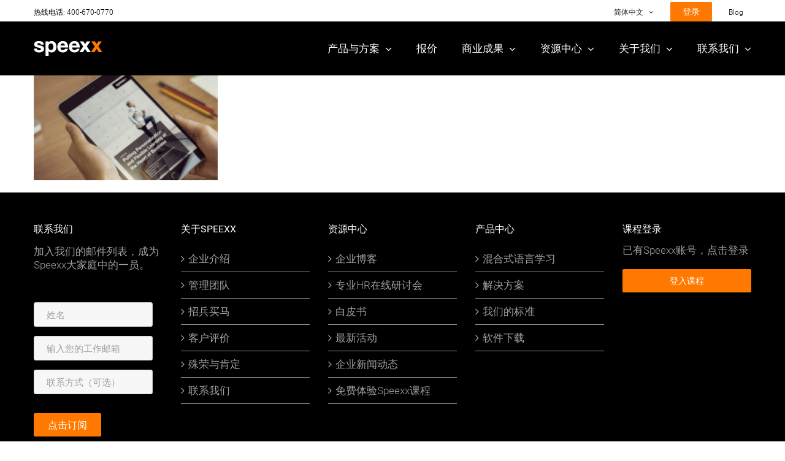

--- FILE ---
content_type: text/html; charset=UTF-8
request_url: https://www.speexx.cn/talent-development-personalized-learning/ref2-2/
body_size: 15897
content:
<!DOCTYPE html>
<html class="avada-html-layout-wide avada-html-header-position-top" lang="zh-hans" prefix="og: http://ogp.me/ns# fb: http://ogp.me/ns/fb#">
<head>
	<meta http-equiv="X-UA-Compatible" content="IE=edge" />
	<meta http-equiv="Content-Type" content="text/html; charset=utf-8"/>
<script type="text/javascript"> var gform;gform||(document.addEventListener("gform_main_scripts_loaded",function(){gform.scriptsLoaded=!0}),window.addEventListener("DOMContentLoaded",function(){gform.domLoaded=!0}),gform={domLoaded:!1,scriptsLoaded:!1,initializeOnLoaded:function(o){gform.domLoaded&&gform.scriptsLoaded?o():!gform.domLoaded&&gform.scriptsLoaded?window.addEventListener("DOMContentLoaded",o):document.addEventListener("gform_main_scripts_loaded",o)},hooks:{action:{},filter:{}},addAction:function(o,n,r,t){gform.addHook("action",o,n,r,t)},addFilter:function(o,n,r,t){gform.addHook("filter",o,n,r,t)},doAction:function(o){gform.doHook("action",o,arguments)},applyFilters:function(o){return gform.doHook("filter",o,arguments)},removeAction:function(o,n){gform.removeHook("action",o,n)},removeFilter:function(o,n,r){gform.removeHook("filter",o,n,r)},addHook:function(o,n,r,t,i){null==gform.hooks[o][n]&&(gform.hooks[o][n]=[]);var e=gform.hooks[o][n];null==i&&(i=n+"_"+e.length),gform.hooks[o][n].push({tag:i,callable:r,priority:t=null==t?10:t})},doHook:function(n,o,r){var t;if(r=Array.prototype.slice.call(r,1),null!=gform.hooks[n][o]&&((o=gform.hooks[n][o]).sort(function(o,n){return o.priority-n.priority}),o.forEach(function(o){"function"!=typeof(t=o.callable)&&(t=window[t]),"action"==n?t.apply(null,r):r[0]=t.apply(null,r)})),"filter"==n)return r[0]},removeHook:function(o,n,t,i){var r;null!=gform.hooks[o][n]&&(r=(r=gform.hooks[o][n]).filter(function(o,n,r){return!!(null!=i&&i!=o.tag||null!=t&&t!=o.priority)}),gform.hooks[o][n]=r)}}); </script>
	<meta name="viewport" content="width=device-width, initial-scale=1" />
	<title>ref2 - Speexx - Empowering Communication</title>
<link rel="alternate" hreflang="en-us" href="https://www.speexx.com/ref2-2-2/" />
<link rel="alternate" hreflang="zh-cn" href="https://www.speexx.cn/talent-development-personalized-learning/ref2-2/" />

<!-- This site is optimized with the Yoast SEO plugin v12.7 - https://yoast.com/wordpress/plugins/seo/ -->
<meta name="robots" content="max-snippet:-1, max-image-preview:large, max-video-preview:-1"/>
<link rel="canonical" href="https://www.speexx.cn/talent-development-personalized-learning/ref2-2/" />
<meta property="og:locale" content="zh_CN" />
<meta property="og:type" content="article" />
<meta property="og:title" content="ref2 - Speexx - Empowering Communication" />
<meta property="og:url" content="https://www.speexx.cn/talent-development-personalized-learning/ref2-2/" />
<meta property="og:site_name" content="Speexx - Empowering Communication" />
<meta property="article:publisher" content="https://www.facebook.com/speexx.languages/" />
<meta property="og:image" content="https://www.speexx.cn/wp-content/uploads/ref2-.png" />
<meta property="og:image:secure_url" content="https://www.speexx.cn/wp-content/uploads/ref2-.png" />
<meta property="og:image:width" content="400" />
<meta property="og:image:height" content="228" />
<meta name="twitter:card" content="summary_large_image" />
<meta name="twitter:title" content="ref2 - Speexx - Empowering Communication" />
<meta name="twitter:site" content="@speexx" />
<meta name="twitter:image" content="https://www.speexx.cn/wp-content/uploads/ref2-.png" />
<meta name="twitter:creator" content="@speexx" />
<script type='application/ld+json' class='yoast-schema-graph yoast-schema-graph--main'>{"@context":"https://schema.org","@graph":[{"@type":"WebSite","@id":"https://www.speexx.cn/#website","url":"https://www.speexx.cn/","name":"Speexx - Empowering Communication","potentialAction":{"@type":"SearchAction","target":"https://www.speexx.cn/?s={search_term_string}","query-input":"required name=search_term_string"}},{"@type":"WebPage","@id":"https://www.speexx.cn/talent-development-personalized-learning/ref2-2/#webpage","url":"https://www.speexx.cn/talent-development-personalized-learning/ref2-2/","inLanguage":"zh-CN","name":"ref2 - Speexx - Empowering Communication","isPartOf":{"@id":"https://www.speexx.cn/#website"},"datePublished":"2020-06-12T08:01:18+00:00","dateModified":"2020-06-12T08:01:18+00:00"}]}</script>
<!-- / Yoast SEO plugin. -->

<link rel='dns-prefetch' href='//s.w.org' />
<link rel="alternate" type="application/rss+xml" title="Speexx - Empowering Communication &raquo; Feed" href="https://www.speexx.cn/feed/" />
<link rel="alternate" type="application/rss+xml" title="Speexx - Empowering Communication &raquo; 评论Feed" href="https://www.speexx.cn/comments/feed/" />
					<link rel="shortcut icon" href="https://www.speexx.cn/wp-content/uploads/2016/05/Favicon_512x512.png" type="image/x-icon" />
		
		
		
		
				<link rel="alternate" type="application/rss+xml" title="Speexx - Empowering Communication &raquo; ref2评论Feed" href="https://www.speexx.cn/talent-development-personalized-learning/ref2-2/feed/" />

		<meta property="og:title" content="ref2"/>
		<meta property="og:type" content="article"/>
		<meta property="og:url" content="https://www.speexx.cn/talent-development-personalized-learning/ref2-2/"/>
		<meta property="og:site_name" content="Speexx - Empowering Communication"/>
		<meta property="og:description" content=""/>

									<meta property="og:image" content="https://www.speexx.cn/wp-content/uploads/2016/04/Speexx_Logo1.png"/>
									<script type="text/javascript">
			window._wpemojiSettings = {"baseUrl":"https:\/\/s.w.org\/images\/core\/emoji\/12.0.0-1\/72x72\/","ext":".png","svgUrl":"https:\/\/s.w.org\/images\/core\/emoji\/12.0.0-1\/svg\/","svgExt":".svg","source":{"concatemoji":"https:\/\/www.speexx.cn\/wp-includes\/js\/wp-emoji-release.min.js?ver=5.2.4"}};
			!function(a,b,c){function d(a,b){var c=String.fromCharCode;l.clearRect(0,0,k.width,k.height),l.fillText(c.apply(this,a),0,0);var d=k.toDataURL();l.clearRect(0,0,k.width,k.height),l.fillText(c.apply(this,b),0,0);var e=k.toDataURL();return d===e}function e(a){var b;if(!l||!l.fillText)return!1;switch(l.textBaseline="top",l.font="600 32px Arial",a){case"flag":return!(b=d([55356,56826,55356,56819],[55356,56826,8203,55356,56819]))&&(b=d([55356,57332,56128,56423,56128,56418,56128,56421,56128,56430,56128,56423,56128,56447],[55356,57332,8203,56128,56423,8203,56128,56418,8203,56128,56421,8203,56128,56430,8203,56128,56423,8203,56128,56447]),!b);case"emoji":return b=d([55357,56424,55356,57342,8205,55358,56605,8205,55357,56424,55356,57340],[55357,56424,55356,57342,8203,55358,56605,8203,55357,56424,55356,57340]),!b}return!1}function f(a){var c=b.createElement("script");c.src=a,c.defer=c.type="text/javascript",b.getElementsByTagName("head")[0].appendChild(c)}var g,h,i,j,k=b.createElement("canvas"),l=k.getContext&&k.getContext("2d");for(j=Array("flag","emoji"),c.supports={everything:!0,everythingExceptFlag:!0},i=0;i<j.length;i++)c.supports[j[i]]=e(j[i]),c.supports.everything=c.supports.everything&&c.supports[j[i]],"flag"!==j[i]&&(c.supports.everythingExceptFlag=c.supports.everythingExceptFlag&&c.supports[j[i]]);c.supports.everythingExceptFlag=c.supports.everythingExceptFlag&&!c.supports.flag,c.DOMReady=!1,c.readyCallback=function(){c.DOMReady=!0},c.supports.everything||(h=function(){c.readyCallback()},b.addEventListener?(b.addEventListener("DOMContentLoaded",h,!1),a.addEventListener("load",h,!1)):(a.attachEvent("onload",h),b.attachEvent("onreadystatechange",function(){"complete"===b.readyState&&c.readyCallback()})),g=c.source||{},g.concatemoji?f(g.concatemoji):g.wpemoji&&g.twemoji&&(f(g.twemoji),f(g.wpemoji)))}(window,document,window._wpemojiSettings);
		</script>
		<style type="text/css">
img.wp-smiley,
img.emoji {
	display: inline !important;
	border: none !important;
	box-shadow: none !important;
	height: 1em !important;
	width: 1em !important;
	margin: 0 .07em !important;
	vertical-align: -0.1em !important;
	background: none !important;
	padding: 0 !important;
}
</style>
	<link rel='stylesheet' id='spx_controls-css'  href='https://www.speexx.cn/wp-content/cache/styles/spx-controls.css?ver=5.2.4' type='text/css' media='all' />
<link rel='stylesheet' id='click-and-tweet-css-css'  href='https://www.speexx.cn/wp-content/plugins/click-tweet/assets/css/click-and-tweet.css?ver=0.8.8' type='text/css' media='' />
<link rel='stylesheet' id='wpcf7-redirect-script-frontend-css'  href='https://www.speexx.cn/wp-content/plugins/wpcf7-redirect/build/css/wpcf7-redirect-frontend.min.css?ver=5.2.4' type='text/css' media='all' />
<link rel='stylesheet' id='wpml-legacy-dropdown-0-css'  href='//www.speexx.cn/wp-content/plugins/sitepress-multilingual-cms/templates/language-switchers/legacy-dropdown/style.css?ver=1' type='text/css' media='all' />
<style id='wpml-legacy-dropdown-0-inline-css' type='text/css'>
.wpml-ls-statics-shortcode_actions{background-color:#f9f9f9;}.wpml-ls-statics-shortcode_actions, .wpml-ls-statics-shortcode_actions .wpml-ls-sub-menu, .wpml-ls-statics-shortcode_actions a {border-color:#efefef;}.wpml-ls-statics-shortcode_actions a {color:#565656;background-color:#ffffff;}.wpml-ls-statics-shortcode_actions a:hover,.wpml-ls-statics-shortcode_actions a:focus {color:#000000;background-color:#f9f9f9;}.wpml-ls-statics-shortcode_actions .wpml-ls-current-language>a {color:#1a1a18;background-color:#ffffff;}.wpml-ls-statics-shortcode_actions .wpml-ls-current-language:hover>a, .wpml-ls-statics-shortcode_actions .wpml-ls-current-language>a:focus {color:#000000;background-color:#f9f9f9;}
</style>
<link rel='stylesheet' id='wpml-menu-item-0-css'  href='//www.speexx.cn/wp-content/plugins/sitepress-multilingual-cms/templates/language-switchers/menu-item/style.css?ver=1' type='text/css' media='all' />
<style id='wpml-menu-item-0-inline-css' type='text/css'>
.wpml-ls-slot-1272, .wpml-ls-slot-1272 a, .wpml-ls-slot-1272 a:visited{background-color:#ffffff;color:#222222;}.wpml-ls-slot-1272:hover, .wpml-ls-slot-1272:hover a, .wpml-ls-slot-1272 a:hover{color:#000000;background-color:#ffffff;}.wpml-ls-slot-1272.wpml-ls-current-language, .wpml-ls-slot-1272.wpml-ls-current-language a, .wpml-ls-slot-1272.wpml-ls-current-language a:visited{color:#222222;background-color:#ffffff;}.wpml-ls-slot-1272.wpml-ls-current-language:hover, .wpml-ls-slot-1272.wpml-ls-current-language:hover a, .wpml-ls-slot-1272.wpml-ls-current-language a:hover{color:#000000;background-color:#ffffff;}.wpml-ls-slot-1272.wpml-ls-current-language .wpml-ls-slot-1272, .wpml-ls-slot-1272.wpml-ls-current-language .wpml-ls-slot-1272 a, .wpml-ls-slot-1272.wpml-ls-current-language .wpml-ls-slot-1272 a:visited{background-color:#ffffff;color:#222222;}.wpml-ls-slot-1272.wpml-ls-current-language .wpml-ls-slot-1272:hover, .wpml-ls-slot-1272.wpml-ls-current-language .wpml-ls-slot-1272:hover a, .wpml-ls-slot-1272.wpml-ls-current-language .wpml-ls-slot-1272 a:hover {color:#000000;background-color:#ffffff;}
</style>
<link rel='stylesheet' id='cms-navigation-style-base-css'  href='https://www.speexx.cn/wp-content/plugins/wpml-cms-nav/res/css/cms-navigation-base.css?ver=1.5.2' type='text/css' media='screen' />
<link rel='stylesheet' id='cms-navigation-style-css'  href='https://www.speexx.cn/wp-content/plugins/wpml-cms-nav/res/css/cms-navigation.css?ver=1.5.2' type='text/css' media='screen' />
<link rel='stylesheet' id='avada-stylesheet-css'  href='https://www.speexx.cn/wp-content/themes/Avada/assets/css/style.min.css?ver=6.1.2' type='text/css' media='all' />
<!--[if IE]>
<link rel='stylesheet' id='avada-IE-css'  href='https://www.speexx.cn/wp-content/themes/Avada/assets/css/ie.min.css?ver=6.1.2' type='text/css' media='all' />
<style id='avada-IE-inline-css' type='text/css'>
.avada-select-parent .select-arrow{background-color:#f7f7f7}
.select-arrow{background-color:#f7f7f7}
</style>
<![endif]-->
<link rel='stylesheet' id='fusion-dynamic-css-css'  href='https://www.speexx.cn/wp-content/uploads/fusion-styles/f15798f411ad81eab4cf07b13457e2b0.min.css?ver=2.1.2' type='text/css' media='all' />
<script type='text/javascript' src='https://www.speexx.cn/wp-includes/js/jquery/jquery.js?ver=1.12.4-wp'></script>
<script type='text/javascript' src='https://www.speexx.cn/wp-includes/js/jquery/jquery-migrate.min.js?ver=1.4.1'></script>
<script type='text/javascript'>
/* <![CDATA[ */
var jsTranslations = {"cdSubmissionError":"Something wrong happened. Please try again later."};
/* ]]> */
</script>
<script type='text/javascript' src='https://www.speexx.cn/wp-content/mu-plugins/speexx-controls/scripts/spx-controls.js?ver=1'></script>
<script type='text/javascript' src='//www.speexx.cn/wp-content/plugins/sitepress-multilingual-cms/templates/language-switchers/legacy-dropdown/script.js?ver=1'></script>
<link rel='https://api.w.org/' href='https://www.speexx.cn/wp-json/' />
<link rel="EditURI" type="application/rsd+xml" title="RSD" href="https://www.speexx.cn/xmlrpc.php?rsd" />
<link rel="wlwmanifest" type="application/wlwmanifest+xml" href="https://www.speexx.cn/wp-includes/wlwmanifest.xml" /> 
<meta name="generator" content="WordPress 5.2.4" />
<link rel='shortlink' href='https://www.speexx.cn/?p=52061' />
<link rel="alternate" type="application/json+oembed" href="https://www.speexx.cn/wp-json/oembed/1.0/embed?url=https%3A%2F%2Fwww.speexx.cn%2Ftalent-development-personalized-learning%2Fref2-2%2F" />
<link rel="alternate" type="text/xml+oembed" href="https://www.speexx.cn/wp-json/oembed/1.0/embed?url=https%3A%2F%2Fwww.speexx.cn%2Ftalent-development-personalized-learning%2Fref2-2%2F&#038;format=xml" />
<meta name="generator" content="WPML ver:4.3.5 stt:61,1;" />
<style type="text/css" id="css-fb-visibility">@media screen and (max-width: 640px){body:not(.fusion-builder-ui-wireframe) .fusion-no-small-visibility{display:none !important;}}@media screen and (min-width: 641px) and (max-width: 1024px){body:not(.fusion-builder-ui-wireframe) .fusion-no-medium-visibility{display:none !important;}}@media screen and (min-width: 1025px){body:not(.fusion-builder-ui-wireframe) .fusion-no-large-visibility{display:none !important;}}</style><link rel="icon" href="https://www.speexx.cn/wp-content/uploads/cropped-speexx_appicon_1024x1024-5-32x32.png" sizes="32x32" />
<link rel="icon" href="https://www.speexx.cn/wp-content/uploads/cropped-speexx_appicon_1024x1024-5-192x192.png" sizes="192x192" />
<link rel="apple-touch-icon-precomposed" href="https://www.speexx.cn/wp-content/uploads/cropped-speexx_appicon_1024x1024-5-180x180.png" />
<meta name="msapplication-TileImage" content="https://www.speexx.cn/wp-content/uploads/cropped-speexx_appicon_1024x1024-5-270x270.png" />
		<script type="text/javascript">
			var doc = document.documentElement;
			doc.setAttribute( 'data-useragent', navigator.userAgent );
		</script>
			<script>
		var CLICK_DEMENTIA_ACCOUNT_KEY = 'aKNfjiBAeEUWYuFLGakirS';
		var GOOGLE_RECAPTCHA_SITE_KEY = '6LeV5LwUAAAAAMxbpC7FTt1ET33RiyEBd2gRCjg7';
	</script><!--HUBSPOT START -->
  <script type="text/javascript">
    (function(d,s,i,r) {
      if (d.getElementById(i)){return;}
      var n=d.createElement(s),e=d.getElementsByTagName(s)[0];
      n.id=i;n.src='//js.hs-analytics.net/analytics/'+(Math.ceil(new Date()/r)*r)+'/2448012.js';
      e.parentNode.insertBefore(n, e);
    })(document,"script","hs-analytics",300000);
  </script>
  <!--HUBSPOT END -->
	<script>
 var _hmt = _hmt || [];
 (function() {
  var hm = document.createElement("script");
  hm.src = "https://hm.baidu.com/hm.js?47d1a00d0877f31c8afb1db2317a2f6c";
  var s = document.getElementsByTagName("script")[0];
  s.parentNode.insertBefore(hm, s);
 })();
</script></head>

<body class="attachment attachment-template-default attachmentid-52061 attachment-png fusion-image-hovers fusion-pagination-sizing fusion-button_size-medium fusion-button_type-flat fusion-button_span-no avada-image-rollover-circle-yes avada-image-rollover-no fusion-has-button-gradient fusion-body ltr fusion-sticky-header no-tablet-sticky-header no-mobile-sticky-header no-mobile-slidingbar avada-has-rev-slider-styles fusion-disable-outline fusion-sub-menu-fade mobile-logo-pos-left layout-wide-mode avada-has-boxed-modal-shadow-none layout-scroll-offset-full avada-has-zero-margin-offset-top fusion-top-header menu-text-align-left mobile-menu-design-modern fusion-show-pagination-text fusion-header-layout-v2 avada-responsive avada-footer-fx-none avada-menu-highlight-style-textcolor fusion-search-form-classic fusion-main-menu-search-dropdown fusion-avatar-square avada-dropdown-styles avada-blog-layout-medium alternate avada-blog-archive-layout-medium alternate avada-header-shadow-no avada-menu-icon-position-left avada-has-pagetitle-100-width avada-has-breadcrumb-mobile-hidden avada-has-titlebar-hide avada-has-pagination-width_height avada-flyout-menu-direction-fade">
		<a class="skip-link screen-reader-text" href="#content">Skip to content</a>

	<div id="boxed-wrapper">
		<div class="fusion-sides-frame"></div>
		<div id="wrapper" class="fusion-wrapper">
			<div id="home" style="position:relative;top:-1px;"></div>
						
			
		<div id="sliders-container">
					</div>
				
			
			<header class="fusion-header-wrapper">
				<div class="fusion-header-v2 fusion-logo-alignment fusion-logo-left fusion-sticky-menu- fusion-sticky-logo-1 fusion-mobile-logo-1  fusion-mobile-menu-design-modern">
					
<div class="fusion-secondary-header">
	<div class="fusion-row">
					<div class="fusion-alignleft">
				<div class="fusion-contact-info"><span class="fusion-contact-info-phone-number">热线电话:  400-670-0770 </span></div>			</div>
							<div class="fusion-alignright">
				<nav class="fusion-secondary-menu" role="navigation" aria-label="Secondary Menu"><ul id="menu-top-navigation-menue" class="menu"><li  id="menu-item-wpml-ls-1272-zh-hans"  class="menu-item-language menu-item-language-current menu-item wpml-ls-slot-1272 wpml-ls-item wpml-ls-item-zh-hans wpml-ls-current-language wpml-ls-menu-item wpml-ls-last-item menu-item-type-wpml_ls_menu_item menu-item-object-wpml_ls_menu_item menu-item-has-children menu-item-wpml-ls-1272-zh-hans fusion-dropdown-menu"  data-classes="menu-item-language" data-item-id="wpml-ls-1272-zh-hans"><a  title="简体中文" href="https://www.speexx.cn/talent-development-personalized-learning/ref2-2/" class="fusion-textcolor-highlight"><span class="menu-text"><span class="wpml-ls-native" lang="zh-hans">简体中文</span></span> <span class="fusion-caret"><i class="fusion-dropdown-indicator"></i></span></a><ul class="sub-menu"><li  id="menu-item-wpml-ls-1272-en"  class="menu-item-language menu-item wpml-ls-slot-1272 wpml-ls-item wpml-ls-item-en wpml-ls-menu-item wpml-ls-first-item menu-item-type-wpml_ls_menu_item menu-item-object-wpml_ls_menu_item menu-item-wpml-ls-1272-en fusion-dropdown-submenu"  data-classes="menu-item-language"><a  title="English" href="https://www.speexx.com/ref2-2-2/" class="fusion-textcolor-highlight"><span><span class="wpml-ls-native" lang="en">English</span></span></a></li></ul></li><li  id="menu-item-49160"  class="menu-item menu-item-type-custom menu-item-object-custom menu-item-49160 fusion-menu-item-button"  data-item-id="49160"><a  href="https://portal.speexx.cn/login" class="fusion-textcolor-highlight"><span class="menu-text fusion-button button-default button-small">登录</span></a></li><li  id="menu-item-49162"  class="menu-item menu-item-type-custom menu-item-object-custom menu-item-49162"  data-item-id="49162"><a  href="https://www.speexx.cn/speexx-blog-2/" class="fusion-textcolor-highlight"><span class="menu-text">Blog</span></a></li></ul></nav><nav class="fusion-mobile-nav-holder fusion-mobile-menu-text-align-left" aria-label="Secondary Mobile Menu"></nav>			</div>
			</div>
</div>
<div class="fusion-header-sticky-height"></div>
<div class="fusion-header">
	<div class="fusion-row">
					<div class="fusion-logo" data-margin-top="31px" data-margin-bottom="31px" data-margin-left="0px" data-margin-right="0px">
			<a class="fusion-logo-link"  href="https://www.speexx.cn/" >

						<!-- standard logo -->
			<img src="https://www.speexx.cn/wp-content/uploads/2016/04/Speexx_Logo1.png" srcset="https://www.speexx.cn/wp-content/uploads/2016/04/Speexx_Logo1.png 1x, https://www.speexx.cn/wp-content/uploads/2016/04/speex_logo_Retina2.png 2x" width="112" height="24" style="max-height:24px;height:auto;" alt="Speexx &#8211; Empowering Communication Logo" data-retina_logo_url="https://www.speexx.cn/wp-content/uploads/2016/04/speex_logo_Retina2.png" class="fusion-standard-logo" />

											<!-- mobile logo -->
				<img src="https://www.speexx.cn/wp-content/uploads/2016/04/Speexx_Logo1.png" srcset="https://www.speexx.cn/wp-content/uploads/2016/04/Speexx_Logo1.png 1x, https://www.speexx.cn/wp-content/uploads/2016/04/speex_logo_Retina2.png 2x" width="112" height="24" style="max-height:24px;height:auto;" alt="Speexx &#8211; Empowering Communication Logo" data-retina_logo_url="https://www.speexx.cn/wp-content/uploads/2016/04/speex_logo_Retina2.png" class="fusion-mobile-logo" />
			
											<!-- sticky header logo -->
				<img src="https://www.speexx.cn/wp-content/uploads/2016/04/Speexx_Logo1.png" srcset="https://www.speexx.cn/wp-content/uploads/2016/04/Speexx_Logo1.png 1x, https://www.speexx.cn/wp-content/uploads/2016/04/speex_logo_Retina2.png 2x" width="112" height="24" style="max-height:24px;height:auto;" alt="Speexx &#8211; Empowering Communication Logo" data-retina_logo_url="https://www.speexx.cn/wp-content/uploads/2016/04/speex_logo_Retina2.png" class="fusion-sticky-logo" />
					</a>
		</div>		<nav class="fusion-main-menu" aria-label="Main Menu"><ul id="menu-main-menu-chinese-simplified" class="fusion-menu"><li  id="menu-item-35050"  class="menu-item menu-item-type-post_type menu-item-object-page menu-item-has-children menu-item-35050 fusion-megamenu-menu"  data-item-id="35050"><a  href="https://www.speexx.cn/blended-learning-2/" class="fusion-textcolor-highlight"><span class="menu-text">产品与方案</span> <span class="fusion-caret"><i class="fusion-dropdown-indicator"></i></span></a><div class="fusion-megamenu-wrapper fusion-columns-2 columns-per-row-2 columns-2 col-span-4"><div class="row"><div class="fusion-megamenu-holder" style="width:466.6648px" data-width="466.6648px"><ul class="fusion-megamenu"><li  id="menu-item-49517"  class="menu-item menu-item-type-custom menu-item-object-custom menu-item-has-children menu-item-49517 fusion-megamenu-submenu fusion-megamenu-columns-2 col-lg-6 col-md-6 col-sm-6"  style="width:50%;"><div class='fusion-megamenu-title'><a href="https://www.speexx.cn/blended-learning-2/">数字化平台</a></div><ul class="sub-menu"><li  id="menu-item-35051"  class="menu-item menu-item-type-custom menu-item-object-custom menu-item-35051" ><a  href="/blended-learning-2/#integration" class="fusion-textcolor-highlight"><span><span class="fusion-megamenu-bullet"></span>首先集成</span></a></li><li  id="menu-item-35052"  class="menu-item menu-item-type-custom menu-item-object-custom menu-item-35052" ><a  href="/blended-learning-2/#assessment" class="fusion-textcolor-highlight"><span><span class="fusion-megamenu-bullet"></span>测试平台</span></a></li><li  id="menu-item-35053"  class="menu-item menu-item-type-custom menu-item-object-custom menu-item-35053" ><a  href="/blended-learning-2/#online_learning" class="fusion-textcolor-highlight"><span><span class="fusion-megamenu-bullet"></span>数字化学习</span></a></li><li  id="menu-item-35055"  class="menu-item menu-item-type-custom menu-item-object-custom menu-item-35055" ><a  href="/blended-learning-2/#performance_support" class="fusion-textcolor-highlight"><span><span class="fusion-megamenu-bullet"></span>绩效支持</span></a></li><li  id="menu-item-35054"  class="menu-item menu-item-type-custom menu-item-object-custom menu-item-35054" ><a  href="/blended-learning-2/#coaching" class="fusion-textcolor-highlight"><span><span class="fusion-megamenu-bullet"></span>培训师服务</span></a></li><li  id="menu-item-35056"  class="menu-item menu-item-type-custom menu-item-object-custom menu-item-35056" ><a  href="/blended-learning-2/#virtual_classes" class="fusion-textcolor-highlight"><span><span class="fusion-megamenu-bullet"></span>虚拟课堂</span></a></li><li  id="menu-item-35057"  class="menu-item menu-item-type-custom menu-item-object-custom menu-item-35057" ><a  href="/blended-learning-2/#VideoLab" class="fusion-textcolor-highlight"><span><span class="fusion-megamenu-bullet"></span>视频实验室</span></a></li><li  id="menu-item-35058"  class="menu-item menu-item-type-custom menu-item-object-custom menu-item-35058" ><a  href="/blended-learning-2/#writing_skills" class="fusion-textcolor-highlight"><span><span class="fusion-megamenu-bullet"></span>写作技能</span></a></li><li  id="menu-item-35059"  class="menu-item menu-item-type-custom menu-item-object-custom menu-item-35059" ><a  href="/blended-learning-2/#IntelliSpeech" class="fusion-textcolor-highlight"><span><span class="fusion-megamenu-bullet"></span>口音弱化</span></a></li><li  id="menu-item-35060"  class="menu-item menu-item-type-custom menu-item-object-custom menu-item-35060" ><a  href="/blended-learning-2/#vocabulary" class="fusion-textcolor-highlight"><span><span class="fusion-megamenu-bullet"></span>词汇</span></a></li><li  id="menu-item-35061"  class="megamenu col-2 menu-item menu-item-type-custom menu-item-object-custom menu-item-35061"  data-classes="megamenu"><a  href="/our-standards/#certificate" class="fusion-textcolor-highlight"><span><span class="fusion-megamenu-bullet"></span>证书</span></a></li><li  id="menu-item-53352"  class="menu-item menu-item-type-custom menu-item-object-custom menu-item-53352" ><a  href="/blended-learning-2/#coaching" class="fusion-textcolor-highlight"><span><span class="fusion-megamenu-bullet"></span>定制化内容</span></a></li><li  id="menu-item-53353"  class="menu-item menu-item-type-custom menu-item-object-custom menu-item-53353" ><a  href="/blended-learning-2/#HR_Tools" class="fusion-textcolor-highlight"><span><span class="fusion-megamenu-bullet"></span>人力资源与学习发展工具</span></a></li></ul></li><li  id="menu-item-49518"  class="menu-item menu-item-type-custom menu-item-object-custom menu-item-has-children menu-item-49518 fusion-megamenu-submenu fusion-megamenu-columns-2 col-lg-6 col-md-6 col-sm-6"  style="width:50%;"><div class='fusion-megamenu-title'><a href="https://www.speexx.cn/solution">解决方案</a></div><ul class="sub-menu"><li  id="menu-item-49510"  class="menu-item menu-item-type-custom menu-item-object-custom menu-item-49510" ><a  href="https://www.speexx.cn/corporate-language-training" class="fusion-textcolor-highlight"><span><span class="fusion-megamenu-bullet"></span>企业外语培训</span></a></li><li  id="menu-item-53428"  class="menu-item menu-item-type-custom menu-item-object-custom menu-item-53428" ><a  href="https://www.speexx.cn/speexx-is-the-new-normal/" class="fusion-textcolor-highlight"><span><span class="fusion-megamenu-bullet"></span>Speexx新常态</span></a></li><li  id="menu-item-49511"  class="menu-item menu-item-type-custom menu-item-object-custom menu-item-49511" ><a  href="https://www.speexx.cn/digital-transformation-learning-development/" class="fusion-textcolor-highlight"><span><span class="fusion-megamenu-bullet"></span>学习发展转型</span></a></li><li  id="menu-item-49512"  class="menu-item menu-item-type-custom menu-item-object-custom menu-item-49512" ><a  href="https://www.speexx.cn/lms-adoption/" class="fusion-textcolor-highlight"><span><span class="fusion-megamenu-bullet"></span>学习管理系统</span></a></li><li  id="menu-item-49513"  class="menu-item menu-item-type-custom menu-item-object-custom menu-item-49513" ><a  href="https://www.speexx.cn/roi-on-learning-and-development" class="fusion-textcolor-highlight"><span><span class="fusion-megamenu-bullet"></span>停止预算的浪费</span></a></li><li  id="menu-item-49514"  class="menu-item menu-item-type-custom menu-item-object-custom menu-item-49514" ><a  href="https://www.speexx.cn/training-management-save-time-and-resources/" class="fusion-textcolor-highlight"><span><span class="fusion-megamenu-bullet"></span>增强培训管理</span></a></li><li  id="menu-item-49515"  class="menu-item menu-item-type-custom menu-item-object-custom menu-item-49515" ><a  href="https://www.speexx.cn/language-needs-assessment/" class="fusion-textcolor-highlight"><span><span class="fusion-megamenu-bullet"></span>需求评估</span></a></li><li  id="menu-item-50702"  class="menu-item menu-item-type-custom menu-item-object-custom menu-item-50702" ><a  href="https://www.speexx.cn/employer-branding-with-ld" class="fusion-textcolor-highlight"><span><span class="fusion-megamenu-bullet"></span>提升雇主品牌</span></a></li></ul></li></ul></div><div style="clear:both;"></div></div></div></li><li  id="menu-item-51400"  class="menu-item menu-item-type-post_type menu-item-object-page menu-item-51400"  data-item-id="51400"><a  href="https://www.speexx.cn/pricing/" class="fusion-textcolor-highlight"><span class="menu-text">报价</span></a></li><li  id="menu-item-7700"  class="menu-item menu-item-type-custom menu-item-object-custom menu-item-has-children menu-item-7700 fusion-dropdown-menu"  data-item-id="7700"><a  href="/results-2/references/" class="fusion-textcolor-highlight"><span class="menu-text">商业成果</span> <span class="fusion-caret"><i class="fusion-dropdown-indicator"></i></span></a><ul class="sub-menu"><li  id="menu-item-35069"  class="menu-item menu-item-type-post_type menu-item-object-page menu-item-35069 fusion-dropdown-submenu" ><a  href="https://www.speexx.cn/results-2/references/" class="fusion-textcolor-highlight"><span>客户评价</span></a></li><li  id="menu-item-35070"  class="menu-item menu-item-type-post_type menu-item-object-page menu-item-35070 fusion-dropdown-submenu" ><a  href="https://www.speexx.cn/results-2/awards/" class="fusion-textcolor-highlight"><span>殊荣与肯定</span></a></li></ul></li><li  id="menu-item-7770"  class="orange menu-item menu-item-type-custom menu-item-object-custom menu-item-has-children menu-item-7770 fusion-megamenu-menu"  data-classes="orange" data-item-id="7770"><a  href="https://www.speexx.cn/speexx-resources/" class="fusion-textcolor-highlight"><span class="menu-text">资源中心</span> <span class="fusion-caret"><i class="fusion-dropdown-indicator"></i></span></a><div class="fusion-megamenu-wrapper fusion-columns-2 columns-per-row-2 columns-2 col-span-4"><div class="row"><div class="fusion-megamenu-holder" style="width:466.6648px" data-width="466.6648px"><ul class="fusion-megamenu"><li  id="menu-item-49871"  class="menu-item menu-item-type-custom menu-item-object-custom menu-item-has-children menu-item-49871 fusion-megamenu-submenu fusion-megamenu-columns-2 col-lg-6 col-md-6 col-sm-6"  style="width:50%;"><div class='fusion-megamenu-title'><a href="https://www.speexx.cn/exchange-conference/">SpeexxExchange</a></div><ul class="sub-menu"><li  id="menu-item-35076"  class="menu-item menu-item-type-post_type menu-item-object-page menu-item-35076" ><a  href="https://www.speexx.cn/speexx-blog-2/" class="fusion-textcolor-highlight"><span><span class="fusion-megamenu-bullet"></span>企业博客</span></a></li><li  id="menu-item-46413"  class="menu-item menu-item-type-custom menu-item-object-custom menu-item-46413" ><a  href="https://www.speexx.cn/speexx-exchange-survey-2021_cn/" class="fusion-textcolor-highlight"><span><span class="fusion-megamenu-bullet"></span>Speexx年度调研</span></a></li><li  id="menu-item-53155"  class="menu-item menu-item-type-custom menu-item-object-custom menu-item-53155" ><a  href="https://www.speexx.cn/exchange-conference/" class="fusion-textcolor-highlight"><span><span class="fusion-megamenu-bullet"></span>Speexx全球交流研讨会</span></a></li><li  id="menu-item-35079"  class="menu-item menu-item-type-post_type menu-item-object-page menu-item-35079" ><a  href="https://www.speexx.cn/events-2/" class="fusion-textcolor-highlight"><span><span class="fusion-megamenu-bullet"></span>最新活动</span></a></li><li  id="menu-item-35078"  class="menu-item menu-item-type-post_type menu-item-object-page menu-item-35078" ><a  href="https://www.speexx.cn/news-and-updates-2/" class="fusion-textcolor-highlight"><span><span class="fusion-megamenu-bullet"></span>企业新闻动态</span></a></li><li  id="menu-item-51209"  class="menu-item menu-item-type-custom menu-item-object-custom menu-item-51209" ><a  href="https://www.speexx.cn/remote-work-and-ld-global-sentiment-survey/" class="fusion-textcolor-highlight"><span><span class="fusion-megamenu-bullet"></span>远程学习调研</span></a></li></ul></li><li  id="menu-item-35081"  class="menu-item menu-item-type-post_type menu-item-object-page menu-item-has-children menu-item-35081 fusion-megamenu-submenu fusion-megamenu-columns-2 col-lg-6 col-md-6 col-sm-6"  style="width:50%;"><div class='fusion-megamenu-title'><a href="https://www.speexx.cn/speexx-resources-2-2/">资源中心</a></div><ul class="sub-menu"><li  id="menu-item-51012"  class="menu-item menu-item-type-custom menu-item-object-custom menu-item-51012" ><a  href="https://www.speexx.cn/speexx-resources/" class="fusion-textcolor-highlight"><span><span class="fusion-megamenu-bullet"></span>人力资源白皮书</span></a></li><li  id="menu-item-35080"  class="menu-item menu-item-type-post_type menu-item-object-page menu-item-35080" ><a  href="https://www.speexx.cn/webinar-series-2/" class="fusion-textcolor-highlight"><span><span class="fusion-megamenu-bullet"></span>专业HR在线研讨会</span></a></li><li  id="menu-item-49944"  class="menu-item menu-item-type-custom menu-item-object-custom menu-item-49944" ><a  href="https://www.speexx.cn/podcast/" class="fusion-textcolor-highlight"><span><span class="fusion-megamenu-bullet"></span>播客</span></a></li><li  id="menu-item-35082"  class="menu-item menu-item-type-post_type menu-item-object-page menu-item-35082" ><a  href="https://www.speexx.cn/language-training-magazine-2/" class="fusion-textcolor-highlight"><span><span class="fusion-megamenu-bullet"></span>在线杂志</span></a></li></ul></li></ul></div><div style="clear:both;"></div></div></div></li><li  id="menu-item-7730"  class="otro2 menu-item menu-item-type-custom menu-item-object-custom menu-item-has-children menu-item-7730 fusion-dropdown-menu"  data-classes="otro2" data-item-id="7730"><a  href="/about-us/" class="fusion-textcolor-highlight"><span class="menu-text">关于我们</span> <span class="fusion-caret"><i class="fusion-dropdown-indicator"></i></span></a><ul class="sub-menu"><li  id="menu-item-35071"  class="menu-item menu-item-type-post_type menu-item-object-page menu-item-35071 fusion-dropdown-submenu" ><a  href="https://www.speexx.cn/about-us-2/" class="fusion-textcolor-highlight"><span>企业简介</span></a></li><li  id="menu-item-35072"  class="menu-item menu-item-type-post_type menu-item-object-page menu-item-35072 fusion-dropdown-submenu" ><a  href="https://www.speexx.cn/working-at-speexx-2/" class="fusion-textcolor-highlight"><span>招兵买马</span></a></li><li  id="menu-item-35073"  class="menu-item menu-item-type-post_type menu-item-object-page menu-item-35073 fusion-dropdown-submenu" ><a  href="https://www.speexx.cn/management-team-2/" class="fusion-textcolor-highlight"><span>管理团队</span></a></li><li  id="menu-item-47480"  class="menu-item menu-item-type-custom menu-item-object-custom menu-item-47480 fusion-dropdown-submenu" ><a  href="https://www.speexx.cn/try_now/" class="fusion-textcolor-highlight"><span>免费体验Speexx课程</span></a></li><li  id="menu-item-52823"  class="menu-item menu-item-type-custom menu-item-object-custom menu-item-52823 fusion-dropdown-submenu" ><a  href="https://www.speexx.cn/language-standards/" class="fusion-textcolor-highlight"><span>我们的标准</span></a></li></ul></li><li  id="menu-item-35074"  class="menu-item menu-item-type-post_type menu-item-object-page menu-item-has-children menu-item-35074 fusion-dropdown-menu"  data-item-id="35074"><a  href="https://www.speexx.cn/contact-us-2/" class="fusion-textcolor-highlight"><span class="menu-text">联系我们</span> <span class="fusion-caret"><i class="fusion-dropdown-indicator"></i></span></a><ul class="sub-menu"><li  id="menu-item-52798"  class="menu-item menu-item-type-custom menu-item-object-custom menu-item-52798 fusion-dropdown-submenu" ><a  href="https://portal.speexx.cn/login" class="fusion-textcolor-highlight"><span>登录课程</span></a></li><li  id="menu-item-52799"  class="menu-item menu-item-type-custom menu-item-object-custom menu-item-52799 fusion-dropdown-submenu" ><a  href="https://www.speexx.cn/contact-us-2/" class="fusion-textcolor-highlight"><span>获取帮助</span></a></li><li  id="menu-item-52824"  class="menu-item menu-item-type-custom menu-item-object-custom menu-item-52824 fusion-dropdown-submenu" ><a  href="https://www.speexx.cn/contact-us-2/" class="fusion-textcolor-highlight"><span>联系我们</span></a></li></ul></li></ul></nav>	<div class="fusion-mobile-menu-icons">
							<a href="#" class="fusion-icon fusion-icon-bars" aria-label="Toggle mobile menu" aria-expanded="false"></a>
		
		
		
			</div>

<nav class="fusion-mobile-nav-holder fusion-mobile-menu-text-align-left" aria-label="Main Menu Mobile"></nav>

					</div>
</div>
				</div>
				<div class="fusion-clearfix"></div>
			</header>
			
			<div class="avada-page-titlebar-wrapper">
							</div>

						<main id="main" class="clearfix ">
				<div class="fusion-row" style="">
<section id="content" style="width: 100%;">
					<div id="post-52061" class="post-52061 attachment type-attachment status-inherit hentry">
			<span class="entry-title rich-snippet-hidden">ref2</span><span class="vcard rich-snippet-hidden"><span class="fn"><a href="https://www.speexx.cn/author/speexx/" title="由speexx发布" rel="author">speexx</a></span></span><span class="updated rich-snippet-hidden">2020-06-12T16:01:18+08:00</span>
									
			<div class="post-content">
				<p class="attachment"><a data-rel="iLightbox[postimages]" data-title="" data-caption="" href='https://www.speexx.cn/wp-content/uploads/ref2-.png'><img width="300" height="171" src="https://www.speexx.cn/wp-content/uploads/ref2--300x171.png" class="attachment-medium size-medium" alt="" srcset="https://www.speexx.cn/wp-content/uploads/ref2--200x114.png 200w, https://www.speexx.cn/wp-content/uploads/ref2--300x171.png 300w, https://www.speexx.cn/wp-content/uploads/ref2-.png 400w" sizes="(max-width: 300px) 100vw, 300px" /></a></p>
							</div>
																													</div>
	</section>
						
					</div>  <!-- fusion-row -->
				</main>  <!-- #main -->
				
				
													
					<div class="fusion-footer">
							
	<footer class="fusion-footer-widget-area fusion-widget-area">
		<div class="fusion-row">
			<div class="fusion-columns fusion-columns-5 fusion-widget-area">
				
																									<div class="fusion-column col-lg-2 col-md-2 col-sm-2">
							<section id="text-50" class="fusion-footer-widget-column widget widget_text"><h4 class="widget-title">联系我们</h4>			<div class="textwidget"><div style="margin-top: -12px !important;margin-bottom: -50x!important;">
加入我们的邮件列表，成为Speexx大家庭中的一员。</div></div>
		<div style="clear:both;"></div></section><section id="gform_widget-5" class="fusion-footer-widget-column widget gform_widget"><link rel='stylesheet' id='gforms_reset_css-css'  href='https://www.speexx.cn/wp-content/plugins/gravityforms/legacy/css/formreset.min.css?ver=2.5.16' type='text/css' media='all' />
<link rel='stylesheet' id='gforms_formsmain_css-css'  href='https://www.speexx.cn/wp-content/plugins/gravityforms/legacy/css/formsmain.min.css?ver=2.5.16' type='text/css' media='all' />
<link rel='stylesheet' id='gforms_ready_class_css-css'  href='https://www.speexx.cn/wp-content/plugins/gravityforms/legacy/css/readyclass.min.css?ver=2.5.16' type='text/css' media='all' />
<link rel='stylesheet' id='gforms_browsers_css-css'  href='https://www.speexx.cn/wp-content/plugins/gravityforms/legacy/css/browsers.min.css?ver=2.5.16' type='text/css' media='all' />
<script type='text/javascript' src='https://www.speexx.cn/wp-includes/js/wp-sanitize.min.js?ver=5.2.4'></script>
<script type='text/javascript' src='https://www.speexx.cn/wp-includes/js/wp-a11y.min.js?ver=5.2.4'></script>
<script type='text/javascript' defer='defer' src='https://www.speexx.cn/wp-content/plugins/gravityforms/js/jquery.json.min.js?ver=2.5.16'></script>
<script type='text/javascript'>
/* <![CDATA[ */
var gform_i18n = {"datepicker":{"days":{"monday":"Mon","tuesday":"Tue","wednesday":"Wed","thursday":"Thu","friday":"Fri","saturday":"Sat","sunday":"Sun"},"months":{"january":"January","february":"February","march":"March","april":"April","may":"May","june":"June","july":"July","august":"August","september":"September","october":"October","november":"November","december":"December"},"firstDay":1,"iconText":"Select date"}};
var gf_global = {"gf_currency_config":{"name":"Euro","symbol_left":"","symbol_right":"&#8364;","symbol_padding":" ","thousand_separator":".","decimal_separator":",","decimals":2,"code":"EUR"},"base_url":"https:\/\/www.speexx.cn\/wp-content\/plugins\/gravityforms","number_formats":[],"spinnerUrl":"https:\/\/www.speexx.cn\/wp-content\/plugins\/gravityforms\/images\/spinner.svg","strings":{"newRowAdded":"New row added.","rowRemoved":"Row removed","formSaved":"The form has been saved.  The content contains the link to return and complete the form."}};
/* ]]> */
</script>
<script type='text/javascript' defer='defer' src='https://www.speexx.cn/wp-content/plugins/gravityforms/js/gravityforms.min.js?ver=2.5.16'></script>
<script type='text/javascript' defer='defer' src='https://www.speexx.cn/wp-content/plugins/gravityforms/js/placeholders.jquery.min.js?ver=2.5.16'></script>
<style type="text/css">body #gform_wrapper_33 .gform_body .gform_fields .gfield input[type=text],body #gform_wrapper_33 .gform_body .gform_fields .gfield input[type=email],body #gform_wrapper_33 .gform_body .gform_fields .gfield input[type=tel],body #gform_wrapper_33 .gform_body .gform_fields .gfield input[type=url],body #gform_wrapper_33 .gform_body .gform_fields .gfield input[type=password],body #gform_wrapper_33 .gform_body .gform_fields .gfield input[type=number]{height:40px;border-radius:3px;-web-border-radius:3px;-moz-border-radius:3px;max-width:100%;border-width: 1px;}body #gform_wrapper_33 .gform_body .gform_fields .gfield textarea {border-width: 1px;border-radius: 3px;-web-border-radius: 3px;-moz-border-radius: 3px;}body #gform_wrapper_33 .gform_body .gform_fields .gfield .gfield_label {display:none ;}/* Styling for Tablets */@media only screen and ( max-width: 800px ) and ( min-width:481px ) {body #gform_wrapper_33 .gform_body .gform_fields .gfield input[type=text],body #gform_wrapper_33 .gform_body .gform_fields .gfield input[type=email],body #gform_wrapper_33 .gform_body .gform_fields .gfield input[type=tel],body #gform_wrapper_33 .gform_body .gform_fields .gfield input[type=url],body #gform_wrapper_33 .gform_body .gform_fields .gfield input[type=password],body #gform_wrapper_33 .gform_body .gform_fields .gfield input[type=number] {height:40px;}}/* Styling for phones */@media only screen and ( max-width: 480px ) {body #gform_wrapper_33 .gform_body .gform_fields .gfield input[type=text],body #gform_wrapper_33 .gform_body .gform_fields .gfield input[type=email],body #gform_wrapper_33 .gform_body .gform_fields .gfield input[type=tel],body #gform_wrapper_33 .gform_body .gform_fields .gfield input[type=url],body #gform_wrapper_33 .gform_body .gform_fields .gfield input[type=password],body #gform_wrapper_33 .gform_body .gform_fields .gfield input[type=number] {height:40px;} }/*Option to add custom CSS */</style><script type="text/javascript"></script>
                <div class='gf_browser_chrome gform_wrapper gform_legacy_markup_wrapper' id='gform_wrapper_33' ><div id='gf_33' class='gform_anchor' tabindex='-1'></div><form method='post' enctype='multipart/form-data' target='gform_ajax_frame_33' id='gform_33'  action='/talent-development-personalized-learning/ref2-2/#gf_33' >
                        <div class='gform_body gform-body'><ul id='gform_fields_33' class='gform_fields top_label form_sublabel_above description_below'><li id="field_33_5" class="gfield gform_hidden field_sublabel_above field_description_below gfield_visibility_visible" ><div class='ginput_container ginput_container_text'><input name='input_5' id='input_33_5' type='hidden' class='gform_hidden'  aria-invalid="false" value='Contact' /></div></li><li id="field_33_7" class="gfield gform_hidden field_sublabel_above field_description_below gfield_visibility_visible" ><div class='ginput_container ginput_container_text'><input name='input_7' id='input_33_7' type='hidden' class='gform_hidden'  aria-invalid="false" value='Newsletter' /></div></li><li id="field_33_4" class="gfield gform_hidden field_sublabel_above field_description_below gfield_visibility_visible" ><div class='ginput_container ginput_container_text'><input name='input_4' id='input_33_4' type='hidden' class='gform_hidden'  aria-invalid="false" value='Chinese' /></div></li><li id="field_33_3" class="gfield gform_hidden field_sublabel_above field_description_below gfield_visibility_visible" ><div class='ginput_container ginput_container_text'><input name='input_3' id='input_33_3' type='hidden' class='gform_hidden'  aria-invalid="false" value='Shanghai' /></div></li><li id="field_33_11" class="gfield gform_hidden field_sublabel_above field_description_below gfield_visibility_visible" ><div class='ginput_container ginput_container_text'><input name='input_11' id='input_33_11' type='hidden' class='gform_hidden'  aria-invalid="false" value='' /></div></li><li id="field_33_8" class="gfield gfield_contains_required field_sublabel_above field_description_below gfield_visibility_visible" ><label class='gfield_label' for='input_33_8' >姓名<span class="gfield_required"><span class="gfield_required gfield_required_asterisk">*</span></span></label><div class='ginput_container ginput_container_text'><input name='input_8' id='input_33_8' type='text' value='' class='large'    placeholder='姓名' aria-required="true" aria-invalid="false"   /> </div></li><li id="field_33_2" class="gfield gfield_contains_required field_sublabel_above field_description_below hidden_label gfield_visibility_visible" ><label class='gfield_label screen-reader-text' for='input_33_2' >输入您的工作邮箱<span class="gfield_required"><span class="gfield_required gfield_required_asterisk">*</span></span></label><div class='ginput_container ginput_container_email'>
                            <input name='input_2' id='input_33_2' type='text' value='' class='large'   placeholder='输入您的工作邮箱' aria-required="true" aria-invalid="false"  />
                        </div></li><li id="field_33_10" class="gfield field_sublabel_above field_description_below gfield_visibility_visible" ><label class='gfield_label screen-reader-text' for='input_33_10' >联系方式（可选）</label><div class='ginput_container ginput_container_phone'><input name='input_10' id='input_33_10' type='text' value='' class='large'  placeholder='联系方式（可选）'  aria-invalid="false"   /></div></li></ul></div>
        <div class='gform_footer top_label'> <input type='submit' id='gform_submit_button_33' class='gform_button button' value='点击订阅'  onclick='if(window["gf_submitting_33"]){return false;}  window["gf_submitting_33"]=true;  ' onkeypress='if( event.keyCode == 13 ){ if(window["gf_submitting_33"]){return false;} window["gf_submitting_33"]=true;  jQuery("#gform_33").trigger("submit",[true]); }' /> <input type='hidden' name='gform_ajax' value='form_id=33&amp;title=&amp;description=&amp;tabindex=0' />
            <input type='hidden' class='gform_hidden' name='is_submit_33' value='1' />
            <input type='hidden' class='gform_hidden' name='gform_submit' value='33' />
            
            <input type='hidden' class='gform_hidden' name='gform_unique_id' value='' />
            <input type='hidden' class='gform_hidden' name='state_33' value='WyJbXSIsImQxZmQ2N2ZiZDM2ZGE4ZGEzN2ZlMGM4M2E3YzczYTIyIl0=' />
            <input type='hidden' class='gform_hidden' name='gform_target_page_number_33' id='gform_target_page_number_33' value='0' />
            <input type='hidden' class='gform_hidden' name='gform_source_page_number_33' id='gform_source_page_number_33' value='1' />
            <input type='hidden' name='gform_field_values' value='' />
            
        </div>
                        </form>
                        </div>
                <iframe style='display:none;width:0px;height:0px;' src='about:blank' name='gform_ajax_frame_33' id='gform_ajax_frame_33' title='This iframe contains the logic required to handle Ajax powered Gravity Forms.'></iframe>
                <script type="text/javascript"> gform.initializeOnLoaded( function() {gformInitSpinner( 33, 'https://www.speexx.cn/wp-content/plugins/gravityforms/images/spinner.svg' );jQuery('#gform_ajax_frame_33').on('load',function(){var contents = jQuery(this).contents().find('*').html();var is_postback = contents.indexOf('GF_AJAX_POSTBACK') >= 0;if(!is_postback){return;}var form_content = jQuery(this).contents().find('#gform_wrapper_33');var is_confirmation = jQuery(this).contents().find('#gform_confirmation_wrapper_33').length > 0;var is_redirect = contents.indexOf('gformRedirect(){') >= 0;var is_form = form_content.length > 0 && ! is_redirect && ! is_confirmation;var mt = parseInt(jQuery('html').css('margin-top'), 10) + parseInt(jQuery('body').css('margin-top'), 10) + 100;if(is_form){jQuery('#gform_wrapper_33').html(form_content.html());if(form_content.hasClass('gform_validation_error')){jQuery('#gform_wrapper_33').addClass('gform_validation_error');} else {jQuery('#gform_wrapper_33').removeClass('gform_validation_error');}setTimeout( function() { /* delay the scroll by 50 milliseconds to fix a bug in chrome */ jQuery(document).scrollTop(jQuery('#gform_wrapper_33').offset().top - mt); }, 50 );if(window['gformInitDatepicker']) {gformInitDatepicker();}if(window['gformInitPriceFields']) {gformInitPriceFields();}var current_page = jQuery('#gform_source_page_number_33').val();gformInitSpinner( 33, 'https://www.speexx.cn/wp-content/plugins/gravityforms/images/spinner.svg' );jQuery(document).trigger('gform_page_loaded', [33, current_page]);window['gf_submitting_33'] = false;}else if(!is_redirect){var confirmation_content = jQuery(this).contents().find('.GF_AJAX_POSTBACK').html();if(!confirmation_content){confirmation_content = contents;}setTimeout(function(){jQuery('#gform_wrapper_33').replaceWith(confirmation_content);jQuery(document).scrollTop(jQuery('#gf_33').offset().top - mt);jQuery(document).trigger('gform_confirmation_loaded', [33]);window['gf_submitting_33'] = false;wp.a11y.speak(jQuery('#gform_confirmation_message_33').text());}, 50);}else{jQuery('#gform_33').append(contents);if(window['gformRedirect']) {gformRedirect();}}jQuery(document).trigger('gform_post_render', [33, current_page]);} );} ); </script><div style="clear:both;"></div></section>																					</div>
																										<div class="fusion-column col-lg-2 col-md-2 col-sm-2">
							<section id="nav_menu-11" class="fusion-footer-widget-column widget widget_nav_menu"><h4 class="widget-title">关于Speexx</h4><div class="menu-about-chinese-simplified-2-container"><ul id="menu-about-chinese-simplified-2" class="menu"><li id="menu-item-35096" class="menu-item menu-item-type-post_type menu-item-object-page menu-item-35096"><a href="https://www.speexx.cn/about-us-2/">企业介绍</a></li>
<li id="menu-item-35097" class="menu-item menu-item-type-post_type menu-item-object-page menu-item-35097"><a href="https://www.speexx.cn/management-team-2/">管理团队</a></li>
<li id="menu-item-35098" class="menu-item menu-item-type-post_type menu-item-object-page menu-item-35098"><a href="https://www.speexx.cn/working-at-speexx-2/">招兵买马</a></li>
<li id="menu-item-35099" class="menu-item menu-item-type-post_type menu-item-object-page menu-item-35099"><a href="https://www.speexx.cn/results-2/references/">客户评价</a></li>
<li id="menu-item-35100" class="menu-item menu-item-type-post_type menu-item-object-page menu-item-35100"><a href="https://www.speexx.cn/results-2/awards/">殊荣与肯定</a></li>
<li id="menu-item-35101" class="menu-item menu-item-type-post_type menu-item-object-page menu-item-35101"><a href="https://www.speexx.cn/contact-us-2/">联系我们</a></li>
</ul></div><div style="clear:both;"></div></section>																					</div>
																										<div class="fusion-column col-lg-2 col-md-2 col-sm-2">
							<section id="nav_menu-12" class="fusion-footer-widget-column widget widget_nav_menu"><h4 class="widget-title">资源中心</h4><div class="menu-resources-chinese-simplified-2-container"><ul id="menu-resources-chinese-simplified-2" class="menu"><li id="menu-item-35090" class="menu-item menu-item-type-post_type menu-item-object-page menu-item-35090"><a href="https://www.speexx.cn/speexx-blog-2/">企业博客</a></li>
<li id="menu-item-35091" class="menu-item menu-item-type-post_type menu-item-object-page menu-item-35091"><a href="https://www.speexx.cn/webinar-series-2/">专业HR在线研讨会</a></li>
<li id="menu-item-35092" class="menu-item menu-item-type-post_type menu-item-object-page menu-item-35092"><a href="https://www.speexx.cn/speexx-resources-2-2/">白皮书</a></li>
<li id="menu-item-35093" class="menu-item menu-item-type-post_type menu-item-object-page menu-item-35093"><a href="https://www.speexx.cn/events-2/">最新活动</a></li>
<li id="menu-item-35094" class="menu-item menu-item-type-post_type menu-item-object-page menu-item-35094"><a href="https://www.speexx.cn/news-and-updates-2/">企业新闻动态</a></li>
<li id="menu-item-35095" class="menu-item menu-item-type-post_type menu-item-object-page menu-item-35095"><a href="https://www.speexx.cn/try-now-2/">免费体验Speexx课程</a></li>
</ul></div><div style="clear:both;"></div></section>																					</div>
																										<div class="fusion-column col-lg-2 col-md-2 col-sm-2">
							<section id="nav_menu-10" class="fusion-footer-widget-column widget widget_nav_menu"><h4 class="widget-title">产品中心</h4><div class="menu-products-chinese-simplified-container"><ul id="menu-products-chinese-simplified" class="menu"><li id="menu-item-35102" class="menu-item menu-item-type-post_type menu-item-object-page menu-item-35102"><a href="https://www.speexx.cn/blended-learning-2/">混合式语言学习</a></li>
<li id="menu-item-35103" class="menu-item menu-item-type-post_type menu-item-object-page menu-item-35103"><a href="https://www.speexx.cn/solutions-2/">解决方案</a></li>
<li id="menu-item-35104" class="menu-item menu-item-type-post_type menu-item-object-page menu-item-35104"><a href="https://www.speexx.cn/our-standards-2/">我们的标准</a></li>
<li id="menu-item-51553" class="menu-item menu-item-type-custom menu-item-object-custom menu-item-51553"><a href="https://www.speexx.cn/app/">软件下载</a></li>
</ul></div><div style="clear:both;"></div></section>																					</div>
																										<div class="fusion-column fusion-column-last col-lg-2 col-md-2 col-sm-2">
							<section id="text-51" class="fusion-footer-widget-column widget widget_text"><h4 class="widget-title">课程登录</h4>			<div class="textwidget"><div style="margin-top: -14px !important;margin-bottom: -30px !important;">
已有Speexx账号，点击登录
</div></div>
		<div style="clear:both;"></div></section><section id="text-49" class="fusion-footer-widget-column widget widget_text">			<div class="textwidget"><div class="fusion-button-wrapper fusion-align-block"><style type="text/css">.fusion-button.button-1 {border-radius:2px;}</style><a class="fusion-button button-flat fusion-button-default-size button-default button-1 fusion-button-span-yes fusion-button-default-type" target="_blank" rel="noopener noreferrer" href="http://portal.speexx.cn"><span class="fusion-button-text">登入课程</span></a></div> <div class="fusion-sep-clear"></div><div class="fusion-separator fusion-full-width-sep sep-none" style="margin-left: auto;margin-right: auto;margin-top:5px;margin-bottom:5px;"></div></div>
		<div style="clear:both;"></div></section>																					</div>
																		
				<div class="fusion-clearfix"></div>
			</div> <!-- fusion-columns -->
		</div> <!-- fusion-row -->
	</footer> <!-- fusion-footer-widget-area -->

	
	<footer id="footer" class="fusion-footer-copyright-area">
		<div class="fusion-row">
			<div class="fusion-copyright-content">

				<div class="fusion-copyright-notice">
		<div>
		© 2025 Speexx | digital publishing AG. All Rights Reserved. | <img src= "https://www.speexx.cn/wp-content/uploads/icp_logo.png"><a href="http://beian.miit.gov.cn/">沪ICP备11017979号</a> <a href="http://www.beian.gov.cn/portal/registerSystemInfo?recordcode=31010402335740">沪公网安备31010402335740号| <a href="/home/disclaimer/">免责声明</a> | <a href="/home/privacy-policy/">隐私政策 </a> |<a href="/cookie-policy-1/">Cookie政策</a>  |<a href="/home/general-terms-and-conditions/">通用条款与条件</a>	</div>
</div>
<div class="fusion-social-links-footer">
	<div class="fusion-social-networks"><div class="fusion-social-networks-wrapper"><a  class="fusion-social-network-icon fusion-tooltip fusion-linkedin fusion-icon-linkedin" style href="https://www.linkedin.com/company/speexx" target="_blank" rel="noopener noreferrer" data-placement="top" data-title="LinkedIn" data-toggle="tooltip" title="LinkedIn"><span class="screen-reader-text">LinkedIn</span></a><a  class="fusion-social-network-icon fusion-tooltip fusion-twitter fusion-icon-twitter" style href="https://twitter.com/speexx" target="_blank" rel="noopener noreferrer" data-placement="top" data-title="Twitter" data-toggle="tooltip" title="Twitter"><span class="screen-reader-text">Twitter</span></a><a  class="fusion-social-network-icon fusion-tooltip fusion-facebook fusion-icon-facebook" style href="https://www.facebook.com/speexx.languages/" target="_blank" rel="noopener noreferrer" data-placement="top" data-title="Facebook" data-toggle="tooltip" title="Facebook"><span class="screen-reader-text">Facebook</span></a><a  class="fusion-social-network-icon fusion-tooltip fusion-youtube fusion-icon-youtube" style href="https://www.youtube.com/user/SpeexxChannel/" target="_blank" rel="noopener noreferrer" data-placement="top" data-title="YouTube" data-toggle="tooltip" title="YouTube"><span class="screen-reader-text">YouTube</span></a></div></div></div>

			</div> <!-- fusion-fusion-copyright-content -->
		</div> <!-- fusion-row -->
	</footer> <!-- #footer -->
					</div> <!-- fusion-footer -->

					<div class="fusion-sliding-bar-wrapper">
											</div>

												</div> <!-- wrapper -->
		</div> <!-- #boxed-wrapper -->
		<div class="fusion-top-frame"></div>
		<div class="fusion-bottom-frame"></div>
		<div class="fusion-boxed-shadow"></div>
		<a class="fusion-one-page-text-link fusion-page-load-link"></a>

		<div class="avada-footer-scripts">
			<script type='text/javascript' src='https://www.speexx.cn/wp-content/plugins/click-tweet/assets/js/click-and-tweet.js?ver=0.8.8'></script>
<script type='text/javascript'>
/* <![CDATA[ */
var wpcf7 = {"apiSettings":{"root":"https:\/\/www.speexx.cn\/wp-json\/contact-form-7\/v1","namespace":"contact-form-7\/v1"},"cached":"1"};
/* ]]> */
</script>
<script type='text/javascript' src='https://www.speexx.cn/wp-content/plugins/contact-form-7/includes/js/scripts.js?ver=5.1.6'></script>
<script type='text/javascript'>
/* <![CDATA[ */
var wpcf7r = {"ajax_url":"https:\/\/www.speexx.cn\/wp-admin\/admin-ajax.php"};
/* ]]> */
</script>
<script type='text/javascript' src='https://www.speexx.cn/wp-content/plugins/wpcf7-redirect/build/js/wpcf7r-fe.js?ver=1.1'></script>
<script type='text/javascript' src='https://www.speexx.cn/wp-includes/js/comment-reply.min.js?ver=5.2.4'></script>
<script type='text/javascript' src='https://www.speexx.cn/wp-content/plugins/fusion-builder/assets/js/min/library/Chart.js?ver=2.7.1'></script>
<script type='text/javascript' src='https://www.speexx.cn/wp-content/plugins/fusion-builder/assets/js/min/general/fusion-chart.js?ver=1'></script>
<script type='text/javascript' src='https://www.speexx.cn/wp-content/themes/Avada/includes/lib/assets/min/js/library/modernizr.js?ver=3.3.1'></script>
<script type='text/javascript'>
/* <![CDATA[ */
var fusionBgImageVars = {"content_break_point":"800"};
/* ]]> */
</script>
<script type='text/javascript' src='https://www.speexx.cn/wp-content/plugins/fusion-builder/assets/js/min/general/fusion-column-bg-image.js?ver=1'></script>
<script type='text/javascript' src='https://www.speexx.cn/wp-content/themes/Avada/includes/lib/assets/min/js/library/cssua.js?ver=2.1.28'></script>
<script type='text/javascript' src='https://www.speexx.cn/wp-content/themes/Avada/includes/lib/assets/min/js/library/jquery.waypoints.js?ver=2.0.3'></script>
<script type='text/javascript' src='https://www.speexx.cn/wp-content/themes/Avada/includes/lib/assets/min/js/general/fusion-waypoints.js?ver=1'></script>
<script type='text/javascript'>
/* <![CDATA[ */
var fusionAnimationsVars = {"status_css_animations":"desktop"};
/* ]]> */
</script>
<script type='text/javascript' src='https://www.speexx.cn/wp-content/plugins/fusion-builder/assets/js/min/general/fusion-animations.js?ver=1'></script>
<script type='text/javascript'>
/* <![CDATA[ */
var fusionEqualHeightVars = {"content_break_point":"800"};
/* ]]> */
</script>
<script type='text/javascript' src='https://www.speexx.cn/wp-content/themes/Avada/includes/lib/assets/min/js/general/fusion-equal-heights.js?ver=1'></script>
<script type='text/javascript' src='https://www.speexx.cn/wp-content/plugins/fusion-builder/assets/js/min/general/fusion-column.js?ver=1'></script>
<script type='text/javascript' src='https://www.speexx.cn/wp-content/themes/Avada/includes/lib/assets/min/js/library/jquery.fade.js?ver=1'></script>
<script type='text/javascript' src='https://www.speexx.cn/wp-content/themes/Avada/includes/lib/assets/min/js/library/jquery.requestAnimationFrame.js?ver=1'></script>
<script type='text/javascript' src='https://www.speexx.cn/wp-content/themes/Avada/includes/lib/assets/min/js/library/fusion-parallax.js?ver=1'></script>
<script type='text/javascript' src='https://www.speexx.cn/wp-content/themes/Avada/includes/lib/assets/min/js/library/jquery.fitvids.js?ver=1.1'></script>
<script type='text/javascript'>
/* <![CDATA[ */
var fusionVideoGeneralVars = {"status_vimeo":"0","status_yt":"0"};
/* ]]> */
</script>
<script type='text/javascript' src='https://www.speexx.cn/wp-content/themes/Avada/includes/lib/assets/min/js/library/fusion-video-general.js?ver=1'></script>
<script type='text/javascript'>
/* <![CDATA[ */
var fusionVideoBgVars = {"status_vimeo":"0","status_yt":"0"};
/* ]]> */
</script>
<script type='text/javascript' src='https://www.speexx.cn/wp-content/themes/Avada/includes/lib/assets/min/js/library/fusion-video-bg.js?ver=1'></script>
<script type='text/javascript'>
/* <![CDATA[ */
var fusionContainerVars = {"content_break_point":"800","container_hundred_percent_height_mobile":"0","is_sticky_header_transparent":"0"};
/* ]]> */
</script>
<script type='text/javascript' src='https://www.speexx.cn/wp-content/plugins/fusion-builder/assets/js/min/general/fusion-container.js?ver=1'></script>
<script type='text/javascript' src='https://www.speexx.cn/wp-content/plugins/fusion-builder/assets/js/min/general/fusion-content-boxes.js?ver=1'></script>
<script type='text/javascript' src='https://www.speexx.cn/wp-content/plugins/fusion-builder/assets/js/min/library/jquery.countdown.js?ver=1.0'></script>
<script type='text/javascript' src='https://www.speexx.cn/wp-content/plugins/fusion-builder/assets/js/min/general/fusion-countdown.js?ver=1'></script>
<script type='text/javascript' src='https://www.speexx.cn/wp-content/plugins/fusion-builder/assets/js/min/library/jquery.countTo.js?ver=1'></script>
<script type='text/javascript' src='https://www.speexx.cn/wp-content/themes/Avada/includes/lib/assets/min/js/library/jquery.appear.js?ver=1'></script>
<script type='text/javascript'>
/* <![CDATA[ */
var fusionCountersBox = {"counter_box_speed":"1000"};
/* ]]> */
</script>
<script type='text/javascript' src='https://www.speexx.cn/wp-content/plugins/fusion-builder/assets/js/min/general/fusion-counters-box.js?ver=1'></script>
<script type='text/javascript' src='https://www.speexx.cn/wp-content/themes/Avada/includes/lib/assets/min/js/library/jquery.easyPieChart.js?ver=2.1.7'></script>
<script type='text/javascript' src='https://www.speexx.cn/wp-content/plugins/fusion-builder/assets/js/min/general/fusion-counters-circle.js?ver=1'></script>
<script type='text/javascript' src='https://www.speexx.cn/wp-content/plugins/fusion-builder/assets/js/min/general/fusion-flip-boxes.js?ver=1'></script>
<script type='text/javascript' src='https://www.speexx.cn/wp-content/themes/Avada/includes/lib/assets/min/js/library/isotope.js?ver=3.0.4'></script>
<script type='text/javascript' src='https://www.speexx.cn/wp-content/themes/Avada/includes/lib/assets/min/js/library/packery.js?ver=2.0.0'></script>
<script type='text/javascript'>
/* <![CDATA[ */
var fusionLightboxVideoVars = {"lightbox_video_width":"1280","lightbox_video_height":"720"};
/* ]]> */
</script>
<script type='text/javascript' src='https://www.speexx.cn/wp-content/themes/Avada/includes/lib/assets/min/js/library/jquery.ilightbox.js?ver=2.2.3'></script>
<script type='text/javascript' src='https://www.speexx.cn/wp-content/themes/Avada/includes/lib/assets/min/js/library/jquery.mousewheel.js?ver=3.0.6'></script>
<script type='text/javascript'>
/* <![CDATA[ */
var fusionLightboxVars = {"status_lightbox":"1","lightbox_gallery":"1","lightbox_skin":"metro-white","lightbox_title":"1","lightbox_arrows":"1","lightbox_slideshow_speed":"5000","lightbox_autoplay":"","lightbox_opacity":"0.9","lightbox_desc":"1","lightbox_social":"1","lightbox_deeplinking":"1","lightbox_path":"vertical","lightbox_post_images":"1","lightbox_animation_speed":"normal"};
/* ]]> */
</script>
<script type='text/javascript' src='https://www.speexx.cn/wp-content/themes/Avada/includes/lib/assets/min/js/general/fusion-lightbox.js?ver=1'></script>
<script type='text/javascript' src='https://www.speexx.cn/wp-content/themes/Avada/includes/lib/assets/min/js/library/imagesLoaded.js?ver=3.1.8'></script>
<script type='text/javascript' src='https://www.speexx.cn/wp-content/plugins/fusion-builder/assets/js/min/general/fusion-gallery.js?ver=1'></script>
<script type='text/javascript'>
/* <![CDATA[ */
var fusionMapsVars = {"admin_ajax":"https:\/\/www.speexx.cn\/wp-admin\/admin-ajax.php"};
/* ]]> */
</script>
<script type='text/javascript' src='https://www.speexx.cn/wp-content/themes/Avada/includes/lib/assets/min/js/library/jquery.fusion_maps.js?ver=2.2.2'></script>
<script type='text/javascript' src='https://www.speexx.cn/wp-content/themes/Avada/includes/lib/assets/min/js/general/fusion-google-map.js?ver=1'></script>
<script type='text/javascript' src='https://www.speexx.cn/wp-content/plugins/fusion-builder/assets/js/min/library/jquery.event.move.js?ver=2.0'></script>
<script type='text/javascript' src='https://www.speexx.cn/wp-content/plugins/fusion-builder/assets/js/min/general/fusion-image-before-after.js?ver=1.0'></script>
<script type='text/javascript' src='https://www.speexx.cn/wp-content/themes/Avada/includes/lib/assets/min/js/library/bootstrap.modal.js?ver=3.1.1'></script>
<script type='text/javascript' src='https://www.speexx.cn/wp-content/plugins/fusion-builder/assets/js/min/general/fusion-modal.js?ver=1'></script>
<script type='text/javascript' src='https://www.speexx.cn/wp-content/plugins/fusion-builder/assets/js/min/general/fusion-progress.js?ver=1'></script>
<script type='text/javascript'>
/* <![CDATA[ */
var fusionRecentPostsVars = {"infinite_loading_text":"<em>Loading the next set of posts...<\/em>","infinite_finished_msg":"<em>All items displayed.<\/em>"};
/* ]]> */
</script>
<script type='text/javascript' src='https://www.speexx.cn/wp-content/plugins/fusion-builder/assets/js/min/general/fusion-recent-posts.js?ver=1'></script>
<script type='text/javascript' src='https://www.speexx.cn/wp-content/plugins/fusion-builder/assets/js/min/general/fusion-syntax-highlighter.js?ver=1'></script>
<script type='text/javascript' src='https://www.speexx.cn/wp-content/themes/Avada/includes/lib/assets/min/js/library/bootstrap.transition.js?ver=3.3.6'></script>
<script type='text/javascript' src='https://www.speexx.cn/wp-content/themes/Avada/includes/lib/assets/min/js/library/bootstrap.tab.js?ver=3.1.1'></script>
<script type='text/javascript'>
/* <![CDATA[ */
var fusionTabVars = {"content_break_point":"800"};
/* ]]> */
</script>
<script type='text/javascript' src='https://www.speexx.cn/wp-content/plugins/fusion-builder/assets/js/min/general/fusion-tabs.js?ver=1'></script>
<script type='text/javascript' src='https://www.speexx.cn/wp-content/themes/Avada/includes/lib/assets/min/js/library/jquery.cycle.js?ver=3.0.3'></script>
<script type='text/javascript'>
/* <![CDATA[ */
var fusionTestimonialVars = {"testimonials_speed":"4000"};
/* ]]> */
</script>
<script type='text/javascript' src='https://www.speexx.cn/wp-content/plugins/fusion-builder/assets/js/min/general/fusion-testimonials.js?ver=1'></script>
<script type='text/javascript' src='https://www.speexx.cn/wp-content/plugins/fusion-builder/assets/js/min/library/jquery.textillate.js?ver=2.0'></script>
<script type='text/javascript' src='https://www.speexx.cn/wp-content/plugins/fusion-builder/assets/js/min/general/fusion-title.js?ver=1'></script>
<script type='text/javascript' src='https://www.speexx.cn/wp-content/themes/Avada/includes/lib/assets/min/js/library/bootstrap.collapse.js?ver=3.1.1'></script>
<script type='text/javascript' src='https://www.speexx.cn/wp-content/plugins/fusion-builder/assets/js/min/general/fusion-toggles.js?ver=1'></script>
<script type='text/javascript'>
/* <![CDATA[ */
var fusionVideoVars = {"status_vimeo":"0"};
/* ]]> */
</script>
<script type='text/javascript' src='https://www.speexx.cn/wp-content/plugins/fusion-builder/assets/js/min/general/fusion-video.js?ver=1'></script>
<script type='text/javascript' src='https://www.speexx.cn/wp-content/themes/Avada/includes/lib/assets/min/js/library/lazysizes.js?ver=4.1.5'></script>
<script type='text/javascript' src='https://www.speexx.cn/wp-content/themes/Avada/includes/lib/assets/min/js/library/bootstrap.tooltip.js?ver=3.3.5'></script>
<script type='text/javascript' src='https://www.speexx.cn/wp-content/themes/Avada/includes/lib/assets/min/js/library/bootstrap.popover.js?ver=3.3.5'></script>
<script type='text/javascript' src='https://www.speexx.cn/wp-content/themes/Avada/includes/lib/assets/min/js/library/jquery.carouFredSel.js?ver=6.2.1'></script>
<script type='text/javascript' src='https://www.speexx.cn/wp-content/themes/Avada/includes/lib/assets/min/js/library/jquery.easing.js?ver=1.3'></script>
<script type='text/javascript' src='https://www.speexx.cn/wp-content/themes/Avada/includes/lib/assets/min/js/library/jquery.flexslider.js?ver=2.2.2'></script>
<script type='text/javascript' src='https://www.speexx.cn/wp-content/themes/Avada/includes/lib/assets/min/js/library/jquery.hoverflow.js?ver=1'></script>
<script type='text/javascript' src='https://www.speexx.cn/wp-content/themes/Avada/includes/lib/assets/min/js/library/jquery.hoverintent.js?ver=1'></script>
<script type='text/javascript' src='https://www.speexx.cn/wp-content/themes/Avada/includes/lib/assets/min/js/library/jquery.infinitescroll.js?ver=2.1'></script>
<script type='text/javascript' src='https://www.speexx.cn/wp-content/themes/Avada/includes/lib/assets/min/js/library/jquery.placeholder.js?ver=2.0.7'></script>
<script type='text/javascript' src='https://www.speexx.cn/wp-content/themes/Avada/includes/lib/assets/min/js/library/jquery.touchSwipe.js?ver=1.6.6'></script>
<script type='text/javascript' src='https://www.speexx.cn/wp-content/themes/Avada/includes/lib/assets/min/js/general/fusion-alert.js?ver=1'></script>
<script type='text/javascript'>
/* <![CDATA[ */
var fusionCarouselVars = {"related_posts_speed":"2500","carousel_speed":"2500"};
/* ]]> */
</script>
<script type='text/javascript' src='https://www.speexx.cn/wp-content/themes/Avada/includes/lib/assets/min/js/general/fusion-carousel.js?ver=1'></script>
<script type='text/javascript'>
/* <![CDATA[ */
var fusionFlexSliderVars = {"status_vimeo":"","slideshow_autoplay":"1","slideshow_speed":"7000","pagination_video_slide":"","status_yt":"","flex_smoothHeight":"false"};
/* ]]> */
</script>
<script type='text/javascript' src='https://www.speexx.cn/wp-content/themes/Avada/includes/lib/assets/min/js/general/fusion-flexslider.js?ver=1'></script>
<script type='text/javascript' src='https://www.speexx.cn/wp-content/themes/Avada/includes/lib/assets/min/js/general/fusion-popover.js?ver=1'></script>
<script type='text/javascript' src='https://www.speexx.cn/wp-content/themes/Avada/includes/lib/assets/min/js/general/fusion-tooltip.js?ver=1'></script>
<script type='text/javascript' src='https://www.speexx.cn/wp-content/themes/Avada/includes/lib/assets/min/js/general/fusion-sharing-box.js?ver=1'></script>
<script type='text/javascript'>
/* <![CDATA[ */
var fusionBlogVars = {"infinite_blog_text":"<em>Loading the next set of posts...<\/em>","infinite_finished_msg":"<em>All items displayed.<\/em>","slideshow_autoplay":"1","lightbox_behavior":"all","blog_pagination_type":"pagination"};
/* ]]> */
</script>
<script type='text/javascript' src='https://www.speexx.cn/wp-content/themes/Avada/includes/lib/assets/min/js/general/fusion-blog.js?ver=1'></script>
<script type='text/javascript' src='https://www.speexx.cn/wp-content/themes/Avada/includes/lib/assets/min/js/general/fusion-button.js?ver=1'></script>
<script type='text/javascript' src='https://www.speexx.cn/wp-content/themes/Avada/includes/lib/assets/min/js/general/fusion-general-global.js?ver=1'></script>
<script type='text/javascript' src='https://www.speexx.cn/wp-content/themes/Avada/includes/lib/assets/min/js/general/fusion.js?ver=2.1.2'></script>
<script type='text/javascript'>
/* <![CDATA[ */
var avadaHeaderVars = {"header_position":"top","header_sticky":"1","header_sticky_type2_layout":"menu_only","header_sticky_shadow":"1","side_header_break_point":"990","header_sticky_mobile":"","header_sticky_tablet":"","mobile_menu_design":"modern","sticky_header_shrinkage":"","nav_height":"84","nav_highlight_border":"0","nav_highlight_style":"textcolor","logo_margin_top":"31px","logo_margin_bottom":"31px","layout_mode":"wide","header_padding_top":"0px","header_padding_bottom":"0px","scroll_offset":"full"};
/* ]]> */
</script>
<script type='text/javascript' src='https://www.speexx.cn/wp-content/themes/Avada/assets/min/js/general/avada-header.js?ver=6.1.2'></script>
<script type='text/javascript'>
/* <![CDATA[ */
var avadaMenuVars = {"site_layout":"wide","header_position":"top","logo_alignment":"left","header_sticky":"1","header_sticky_mobile":"","header_sticky_tablet":"","side_header_break_point":"990","megamenu_base_width":"custom_width","mobile_menu_design":"modern","dropdown_goto":"Go to...","mobile_nav_cart":"Shopping Cart","mobile_submenu_open":"Open submenu of %s","mobile_submenu_close":"Close submenu of %s","submenu_slideout":"1"};
/* ]]> */
</script>
<script type='text/javascript' src='https://www.speexx.cn/wp-content/themes/Avada/assets/min/js/general/avada-menu.js?ver=6.1.2'></script>
<script type='text/javascript'>
/* <![CDATA[ */
var fusionScrollToAnchorVars = {"content_break_point":"800","container_hundred_percent_height_mobile":"0"};
/* ]]> */
</script>
<script type='text/javascript' src='https://www.speexx.cn/wp-content/themes/Avada/includes/lib/assets/min/js/general/fusion-scroll-to-anchor.js?ver=1'></script>
<script type='text/javascript'>
/* <![CDATA[ */
var fusionTypographyVars = {"site_width":"1170px","typography_responsive":"1","typography_sensitivity":"0.84","typography_factor":"1.50","elements":"h1, h2, h3, h4, h5, h6"};
/* ]]> */
</script>
<script type='text/javascript' src='https://www.speexx.cn/wp-content/themes/Avada/includes/lib/assets/min/js/general/fusion-responsive-typography.js?ver=1'></script>
<script type='text/javascript' src='https://www.speexx.cn/wp-content/themes/Avada/assets/min/js/general/avada-skip-link-focus-fix.js?ver=6.1.2'></script>
<script type='text/javascript' src='https://www.speexx.cn/wp-content/themes/Avada/assets/min/js/library/bootstrap.scrollspy.js?ver=3.3.2'></script>
<script type='text/javascript'>
/* <![CDATA[ */
var avadaCommentVars = {"title_style_type":"none","title_margin_top":"1em","title_margin_bottom":"31px"};
/* ]]> */
</script>
<script type='text/javascript' src='https://www.speexx.cn/wp-content/themes/Avada/assets/min/js/general/avada-comments.js?ver=6.1.2'></script>
<script type='text/javascript' src='https://www.speexx.cn/wp-content/themes/Avada/assets/min/js/general/avada-general-footer.js?ver=6.1.2'></script>
<script type='text/javascript' src='https://www.speexx.cn/wp-content/themes/Avada/assets/min/js/general/avada-quantity.js?ver=6.1.2'></script>
<script type='text/javascript' src='https://www.speexx.cn/wp-content/themes/Avada/assets/min/js/general/avada-scrollspy.js?ver=6.1.2'></script>
<script type='text/javascript' src='https://www.speexx.cn/wp-content/themes/Avada/assets/min/js/general/avada-select.js?ver=6.1.2'></script>
<script type='text/javascript'>
/* <![CDATA[ */
var avadaSidebarsVars = {"header_position":"top","header_layout":"v2","header_sticky":"1","header_sticky_type2_layout":"menu_only","side_header_break_point":"990","header_sticky_tablet":"","sticky_header_shrinkage":"","nav_height":"84","sidebar_break_point":"800"};
/* ]]> */
</script>
<script type='text/javascript' src='https://www.speexx.cn/wp-content/themes/Avada/assets/min/js/general/avada-sidebars.js?ver=6.1.2'></script>
<script type='text/javascript' src='https://www.speexx.cn/wp-content/themes/Avada/assets/min/js/library/jquery.sticky-kit.js?ver=6.1.2'></script>
<script type='text/javascript' src='https://www.speexx.cn/wp-content/themes/Avada/assets/min/js/general/avada-tabs-widget.js?ver=6.1.2'></script>
<script type='text/javascript'>
/* <![CDATA[ */
var avadaLanguageVars = {"language_flag":"zh-hans"};
/* ]]> */
</script>
<script type='text/javascript' src='https://www.speexx.cn/wp-content/themes/Avada/assets/min/js/general/avada-wpml.js?ver=6.1.2'></script>
<script type='text/javascript'>
/* <![CDATA[ */
var toTopscreenReaderText = {"label":"Go to Top"};
/* ]]> */
</script>
<script type='text/javascript' src='https://www.speexx.cn/wp-content/themes/Avada/assets/min/js/library/jquery.toTop.js?ver=1.2'></script>
<script type='text/javascript'>
/* <![CDATA[ */
var avadaToTopVars = {"status_totop":"desktop_and_mobile","totop_position":"right","totop_scroll_down_only":"0"};
/* ]]> */
</script>
<script type='text/javascript' src='https://www.speexx.cn/wp-content/themes/Avada/assets/min/js/general/avada-to-top.js?ver=6.1.2'></script>
<script type='text/javascript'>
/* <![CDATA[ */
var avadaSelectVars = {"avada_drop_down":"1"};
/* ]]> */
</script>
<script type='text/javascript' src='https://www.speexx.cn/wp-content/themes/Avada/assets/min/js/general/avada-drop-down.js?ver=6.1.2'></script>
<script type='text/javascript' src='https://www.speexx.cn/wp-content/themes/Avada/assets/min/js/general/avada-contact-form-7.js?ver=6.1.2'></script>
<script type='text/javascript' src='https://www.speexx.cn/wp-content/themes/Avada/assets/min/js/general/avada-gravity-forms.js?ver=6.1.2'></script>
<script type='text/javascript' src='https://www.speexx.cn/wp-content/themes/Avada/assets/min/js/library/jquery.elasticslider.js?ver=6.1.2'></script>
<script type='text/javascript'>
/* <![CDATA[ */
var avadaElasticSliderVars = {"tfes_autoplay":"1","tfes_animation":"sides","tfes_interval":"3000","tfes_speed":"800","tfes_width":"150"};
/* ]]> */
</script>
<script type='text/javascript' src='https://www.speexx.cn/wp-content/themes/Avada/assets/min/js/general/avada-elastic-slider.js?ver=6.1.2'></script>
<script type='text/javascript' src='https://www.speexx.cn/wp-includes/js/wp-embed.min.js?ver=5.2.4'></script>
				<script type="text/javascript">
				jQuery( document ).ready( function() {
					var ajaxurl = 'https://www.speexx.cn/wp-admin/admin-ajax.php';
					if ( 0 < jQuery( '.fusion-login-nonce' ).length ) {
						jQuery.get( ajaxurl, { 'action': 'fusion_login_nonce' }, function( response ) {
							jQuery( '.fusion-login-nonce' ).html( response );
						});
					}
				});
				</script>
				<script type="text/javascript"> gform.initializeOnLoaded( function() { jQuery(document).on('gform_post_render', function(event, formId, currentPage){if(formId == 33) {if(typeof Placeholders != 'undefined'){
                        Placeholders.enable();
                    }} } );jQuery(document).bind('gform_post_conditional_logic', function(event, formId, fields, isInit){} ) } ); </script><script type="text/javascript"> gform.initializeOnLoaded( function() { jQuery(document).trigger('gform_post_render', [33, 1]) } ); </script><script>
window.intercomSettings = {
app_id: "t44voms6"
};
</script>

<script>
// We pre-filled your app ID in the widget URL: 'https://widget.intercom.io/widget/t44voms6'
(function(){var w=window;var ic=w.Intercom;if(typeof ic==="function"){ic('reattach_activator');ic('update',w.intercomSettings);}else{var d=document;var i=function(){i.c(arguments);};i.q=[];i.c=function(args){i.q.push(args);};w.Intercom=i;var l=function(){var s=d.createElement('script');s.type='text/javascript';s.async=true;s.src='https://widget.intercom.io/widget/t44voms6';var x=d.getElementsByTagName('script')[0];x.parentNode.insertBefore(s,x);};if(w.attachEvent){w.attachEvent('onload',l);}else{w.addEventListener('load',l,false);}}})();
</script>		</div>
	</body>
</html>


--- FILE ---
content_type: application/javascript
request_url: https://www.speexx.cn/wp-content/plugins/click-tweet/assets/js/click-and-tweet.js?ver=0.8.8
body_size: 485
content:
/**
 * Twitter Web Intent
 */
(function() {
  if (window.__twitterIntentHandler) return;
  var intentRegex = /twitter\.com\/intent\/(\w+)/,
      windowOptions = 'scrollbars=yes,resizable=yes,toolbar=no,location=yes',
      width = 550,
      height = 420,
      winHeight = screen.height,
      winWidth = screen.width;

  function handleIntent(e) {
    e = e || window.event;
    var target = e.target || e.srcElement,
        m, left, top;

    while (target && target.nodeName.toLowerCase() !== 'a') {
      target = target.parentNode;
    }

    if (target && target.nodeName.toLowerCase() === 'a' && target.href) {
      m = target.href.match(intentRegex);
      if (m) {
        left = Math.round((winWidth / 2) - (width / 2));
        top = 0;

        if (winHeight > height) {
          top = Math.round((winHeight / 2) - (height / 2));
        }

        window.open(target.href, 'intent', windowOptions + ',width=' + width +
                                           ',height=' + height + ',left=' + left + ',top=' + top);
        e.returnValue = false;
        e.preventDefault && e.preventDefault();
      }
    }
  }

 if (document.addEventListener) {
    document.addEventListener('click', handleIntent, false);
  } else if (document.attachEvent) {
    document.attachEvent('onclick', handleIntent);
  }
  window.__twitterIntentHandler = true;
}());
